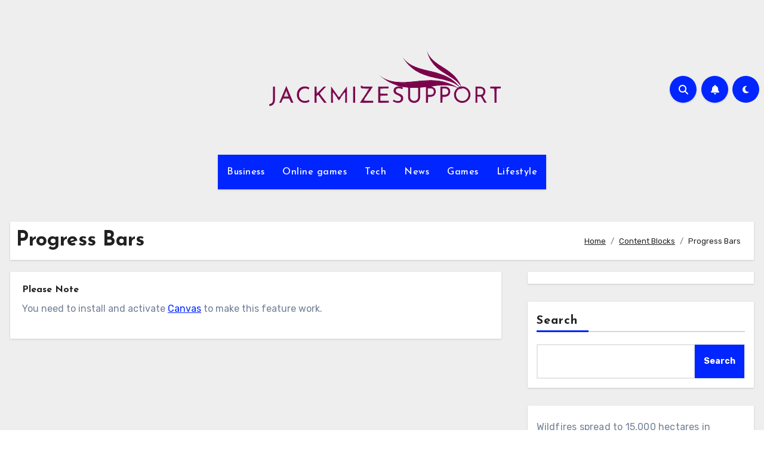

--- FILE ---
content_type: text/html; charset=UTF-8
request_url: https://jackmizesupport.com/content-blocks/progress-bars/
body_size: 20852
content:
<!DOCTYPE html>
<html lang="en-US">
<head>
<meta charset="UTF-8">
<meta name="viewport" content="width=device-width, initial-scale=1">
<link rel="profile" href="https://gmpg.org/xfn/11">
<script type="text/javascript">
/* <![CDATA[ */
(()=>{var e={};e.g=function(){if("object"==typeof globalThis)return globalThis;try{return this||new Function("return this")()}catch(e){if("object"==typeof window)return window}}(),function({ampUrl:n,isCustomizePreview:t,isAmpDevMode:r,noampQueryVarName:o,noampQueryVarValue:s,disabledStorageKey:i,mobileUserAgents:a,regexRegex:c}){if("undefined"==typeof sessionStorage)return;const d=new RegExp(c);if(!a.some((e=>{const n=e.match(d);return!(!n||!new RegExp(n[1],n[2]).test(navigator.userAgent))||navigator.userAgent.includes(e)})))return;e.g.addEventListener("DOMContentLoaded",(()=>{const e=document.getElementById("amp-mobile-version-switcher");if(!e)return;e.hidden=!1;const n=e.querySelector("a[href]");n&&n.addEventListener("click",(()=>{sessionStorage.removeItem(i)}))}));const g=r&&["paired-browsing-non-amp","paired-browsing-amp"].includes(window.name);if(sessionStorage.getItem(i)||t||g)return;const u=new URL(location.href),m=new URL(n);m.hash=u.hash,u.searchParams.has(o)&&s===u.searchParams.get(o)?sessionStorage.setItem(i,"1"):m.href!==u.href&&(window.stop(),location.replace(m.href))}({"ampUrl":"https:\/\/jackmizesupport.com\/content-blocks\/progress-bars\/?amp=1","noampQueryVarName":"noamp","noampQueryVarValue":"mobile","disabledStorageKey":"amp_mobile_redirect_disabled","mobileUserAgents":["Mobile","Android","Silk\/","Kindle","BlackBerry","Opera Mini","Opera Mobi"],"regexRegex":"^\\\/((?:.|\\n)+)\\\/([i]*)$","isCustomizePreview":false,"isAmpDevMode":false})})();
/* ]]> */
</script>
<meta name='robots' content='index, follow, max-image-preview:large, max-snippet:-1, max-video-preview:-1' />
	<style>img:is([sizes="auto" i], [sizes^="auto," i]) { contain-intrinsic-size: 3000px 1500px }</style>
	
	<!-- This site is optimized with the Yoast SEO plugin v26.7 - https://yoast.com/wordpress/plugins/seo/ -->
	<title>Progress Bars - jackmizesupport</title>
	<link rel="canonical" href="https://jackmizesupport.com/content-blocks/progress-bars/" />
	<meta property="og:locale" content="en_US" />
	<meta property="og:type" content="article" />
	<meta property="og:title" content="Progress Bars - jackmizesupport" />
	<meta property="og:url" content="https://jackmizesupport.com/content-blocks/progress-bars/" />
	<meta property="og:site_name" content="jackmizesupport" />
	<meta property="article:modified_time" content="2022-09-01T17:13:47+00:00" />
	<meta name="twitter:card" content="summary_large_image" />
	<script type="application/ld+json" class="yoast-schema-graph">{"@context":"https://schema.org","@graph":[{"@type":"WebPage","@id":"https://jackmizesupport.com/content-blocks/progress-bars/","url":"https://jackmizesupport.com/content-blocks/progress-bars/","name":"Progress Bars - jackmizesupport","isPartOf":{"@id":"https://jackmizesupport.com/#website"},"datePublished":"2019-07-31T09:24:50+00:00","dateModified":"2022-09-01T17:13:47+00:00","breadcrumb":{"@id":"https://jackmizesupport.com/content-blocks/progress-bars/#breadcrumb"},"inLanguage":"en-US","potentialAction":[{"@type":"ReadAction","target":["https://jackmizesupport.com/content-blocks/progress-bars/"]}]},{"@type":"BreadcrumbList","@id":"https://jackmizesupport.com/content-blocks/progress-bars/#breadcrumb","itemListElement":[{"@type":"ListItem","position":1,"name":"Home","item":"https://jackmizesupport.com/"},{"@type":"ListItem","position":2,"name":"Content Blocks","item":"https://jackmizesupport.com/content-blocks/"},{"@type":"ListItem","position":3,"name":"Progress Bars"}]},{"@type":"WebSite","@id":"https://jackmizesupport.com/#website","url":"https://jackmizesupport.com/","name":"jackmizesupport","description":"","publisher":{"@id":"https://jackmizesupport.com/#organization"},"potentialAction":[{"@type":"SearchAction","target":{"@type":"EntryPoint","urlTemplate":"https://jackmizesupport.com/?s={search_term_string}"},"query-input":{"@type":"PropertyValueSpecification","valueRequired":true,"valueName":"search_term_string"}}],"inLanguage":"en-US"},{"@type":"Organization","@id":"https://jackmizesupport.com/#organization","name":"jackmizesupport","url":"https://jackmizesupport.com/","logo":{"@type":"ImageObject","inLanguage":"en-US","@id":"https://jackmizesupport.com/#/schema/logo/image/","url":"https://jackmizesupport.com/wp-content/uploads/2025/08/cropped-rerwb.png","contentUrl":"https://jackmizesupport.com/wp-content/uploads/2025/08/cropped-rerwb.png","width":400,"height":159,"caption":"jackmizesupport"},"image":{"@id":"https://jackmizesupport.com/#/schema/logo/image/"}}]}</script>
	<!-- / Yoast SEO plugin. -->


<link rel='dns-prefetch' href='//www.googletagmanager.com' />
<link rel='dns-prefetch' href='//fonts.googleapis.com' />
<link rel="alternate" type="application/rss+xml" title="jackmizesupport &raquo; Feed" href="https://jackmizesupport.com/feed/" />
<link rel="alternate" type="application/rss+xml" title="jackmizesupport &raquo; Comments Feed" href="https://jackmizesupport.com/comments/feed/" />
<script type="text/javascript">
/* <![CDATA[ */
window._wpemojiSettings = {"baseUrl":"https:\/\/s.w.org\/images\/core\/emoji\/16.0.1\/72x72\/","ext":".png","svgUrl":"https:\/\/s.w.org\/images\/core\/emoji\/16.0.1\/svg\/","svgExt":".svg","source":{"concatemoji":"https:\/\/jackmizesupport.com\/wp-includes\/js\/wp-emoji-release.min.js?ver=6.8.3"}};
/*! This file is auto-generated */
!function(s,n){var o,i,e;function c(e){try{var t={supportTests:e,timestamp:(new Date).valueOf()};sessionStorage.setItem(o,JSON.stringify(t))}catch(e){}}function p(e,t,n){e.clearRect(0,0,e.canvas.width,e.canvas.height),e.fillText(t,0,0);var t=new Uint32Array(e.getImageData(0,0,e.canvas.width,e.canvas.height).data),a=(e.clearRect(0,0,e.canvas.width,e.canvas.height),e.fillText(n,0,0),new Uint32Array(e.getImageData(0,0,e.canvas.width,e.canvas.height).data));return t.every(function(e,t){return e===a[t]})}function u(e,t){e.clearRect(0,0,e.canvas.width,e.canvas.height),e.fillText(t,0,0);for(var n=e.getImageData(16,16,1,1),a=0;a<n.data.length;a++)if(0!==n.data[a])return!1;return!0}function f(e,t,n,a){switch(t){case"flag":return n(e,"\ud83c\udff3\ufe0f\u200d\u26a7\ufe0f","\ud83c\udff3\ufe0f\u200b\u26a7\ufe0f")?!1:!n(e,"\ud83c\udde8\ud83c\uddf6","\ud83c\udde8\u200b\ud83c\uddf6")&&!n(e,"\ud83c\udff4\udb40\udc67\udb40\udc62\udb40\udc65\udb40\udc6e\udb40\udc67\udb40\udc7f","\ud83c\udff4\u200b\udb40\udc67\u200b\udb40\udc62\u200b\udb40\udc65\u200b\udb40\udc6e\u200b\udb40\udc67\u200b\udb40\udc7f");case"emoji":return!a(e,"\ud83e\udedf")}return!1}function g(e,t,n,a){var r="undefined"!=typeof WorkerGlobalScope&&self instanceof WorkerGlobalScope?new OffscreenCanvas(300,150):s.createElement("canvas"),o=r.getContext("2d",{willReadFrequently:!0}),i=(o.textBaseline="top",o.font="600 32px Arial",{});return e.forEach(function(e){i[e]=t(o,e,n,a)}),i}function t(e){var t=s.createElement("script");t.src=e,t.defer=!0,s.head.appendChild(t)}"undefined"!=typeof Promise&&(o="wpEmojiSettingsSupports",i=["flag","emoji"],n.supports={everything:!0,everythingExceptFlag:!0},e=new Promise(function(e){s.addEventListener("DOMContentLoaded",e,{once:!0})}),new Promise(function(t){var n=function(){try{var e=JSON.parse(sessionStorage.getItem(o));if("object"==typeof e&&"number"==typeof e.timestamp&&(new Date).valueOf()<e.timestamp+604800&&"object"==typeof e.supportTests)return e.supportTests}catch(e){}return null}();if(!n){if("undefined"!=typeof Worker&&"undefined"!=typeof OffscreenCanvas&&"undefined"!=typeof URL&&URL.createObjectURL&&"undefined"!=typeof Blob)try{var e="postMessage("+g.toString()+"("+[JSON.stringify(i),f.toString(),p.toString(),u.toString()].join(",")+"));",a=new Blob([e],{type:"text/javascript"}),r=new Worker(URL.createObjectURL(a),{name:"wpTestEmojiSupports"});return void(r.onmessage=function(e){c(n=e.data),r.terminate(),t(n)})}catch(e){}c(n=g(i,f,p,u))}t(n)}).then(function(e){for(var t in e)n.supports[t]=e[t],n.supports.everything=n.supports.everything&&n.supports[t],"flag"!==t&&(n.supports.everythingExceptFlag=n.supports.everythingExceptFlag&&n.supports[t]);n.supports.everythingExceptFlag=n.supports.everythingExceptFlag&&!n.supports.flag,n.DOMReady=!1,n.readyCallback=function(){n.DOMReady=!0}}).then(function(){return e}).then(function(){var e;n.supports.everything||(n.readyCallback(),(e=n.source||{}).concatemoji?t(e.concatemoji):e.wpemoji&&e.twemoji&&(t(e.twemoji),t(e.wpemoji)))}))}((window,document),window._wpemojiSettings);
/* ]]> */
</script>

<style id='wp-emoji-styles-inline-css' type='text/css'>

	img.wp-smiley, img.emoji {
		display: inline !important;
		border: none !important;
		box-shadow: none !important;
		height: 1em !important;
		width: 1em !important;
		margin: 0 0.07em !important;
		vertical-align: -0.1em !important;
		background: none !important;
		padding: 0 !important;
	}
</style>
<link rel='stylesheet' id='wp-block-library-css' href='https://jackmizesupport.com/wp-includes/css/dist/block-library/style.min.css?ver=6.8.3' type='text/css' media='all' />
<style id='wp-block-library-theme-inline-css' type='text/css'>
.wp-block-audio :where(figcaption){color:#555;font-size:13px;text-align:center}.is-dark-theme .wp-block-audio :where(figcaption){color:#ffffffa6}.wp-block-audio{margin:0 0 1em}.wp-block-code{border:1px solid #ccc;border-radius:4px;font-family:Menlo,Consolas,monaco,monospace;padding:.8em 1em}.wp-block-embed :where(figcaption){color:#555;font-size:13px;text-align:center}.is-dark-theme .wp-block-embed :where(figcaption){color:#ffffffa6}.wp-block-embed{margin:0 0 1em}.blocks-gallery-caption{color:#555;font-size:13px;text-align:center}.is-dark-theme .blocks-gallery-caption{color:#ffffffa6}:root :where(.wp-block-image figcaption){color:#555;font-size:13px;text-align:center}.is-dark-theme :root :where(.wp-block-image figcaption){color:#ffffffa6}.wp-block-image{margin:0 0 1em}.wp-block-pullquote{border-bottom:4px solid;border-top:4px solid;color:currentColor;margin-bottom:1.75em}.wp-block-pullquote cite,.wp-block-pullquote footer,.wp-block-pullquote__citation{color:currentColor;font-size:.8125em;font-style:normal;text-transform:uppercase}.wp-block-quote{border-left:.25em solid;margin:0 0 1.75em;padding-left:1em}.wp-block-quote cite,.wp-block-quote footer{color:currentColor;font-size:.8125em;font-style:normal;position:relative}.wp-block-quote:where(.has-text-align-right){border-left:none;border-right:.25em solid;padding-left:0;padding-right:1em}.wp-block-quote:where(.has-text-align-center){border:none;padding-left:0}.wp-block-quote.is-large,.wp-block-quote.is-style-large,.wp-block-quote:where(.is-style-plain){border:none}.wp-block-search .wp-block-search__label{font-weight:700}.wp-block-search__button{border:1px solid #ccc;padding:.375em .625em}:where(.wp-block-group.has-background){padding:1.25em 2.375em}.wp-block-separator.has-css-opacity{opacity:.4}.wp-block-separator{border:none;border-bottom:2px solid;margin-left:auto;margin-right:auto}.wp-block-separator.has-alpha-channel-opacity{opacity:1}.wp-block-separator:not(.is-style-wide):not(.is-style-dots){width:100px}.wp-block-separator.has-background:not(.is-style-dots){border-bottom:none;height:1px}.wp-block-separator.has-background:not(.is-style-wide):not(.is-style-dots){height:2px}.wp-block-table{margin:0 0 1em}.wp-block-table td,.wp-block-table th{word-break:normal}.wp-block-table :where(figcaption){color:#555;font-size:13px;text-align:center}.is-dark-theme .wp-block-table :where(figcaption){color:#ffffffa6}.wp-block-video :where(figcaption){color:#555;font-size:13px;text-align:center}.is-dark-theme .wp-block-video :where(figcaption){color:#ffffffa6}.wp-block-video{margin:0 0 1em}:root :where(.wp-block-template-part.has-background){margin-bottom:0;margin-top:0;padding:1.25em 2.375em}
</style>
<style id='classic-theme-styles-inline-css' type='text/css'>
/*! This file is auto-generated */
.wp-block-button__link{color:#fff;background-color:#32373c;border-radius:9999px;box-shadow:none;text-decoration:none;padding:calc(.667em + 2px) calc(1.333em + 2px);font-size:1.125em}.wp-block-file__button{background:#32373c;color:#fff;text-decoration:none}
</style>
<style id='global-styles-inline-css' type='text/css'>
:root{--wp--preset--aspect-ratio--square: 1;--wp--preset--aspect-ratio--4-3: 4/3;--wp--preset--aspect-ratio--3-4: 3/4;--wp--preset--aspect-ratio--3-2: 3/2;--wp--preset--aspect-ratio--2-3: 2/3;--wp--preset--aspect-ratio--16-9: 16/9;--wp--preset--aspect-ratio--9-16: 9/16;--wp--preset--color--black: #000000;--wp--preset--color--cyan-bluish-gray: #abb8c3;--wp--preset--color--white: #ffffff;--wp--preset--color--pale-pink: #f78da7;--wp--preset--color--vivid-red: #cf2e2e;--wp--preset--color--luminous-vivid-orange: #ff6900;--wp--preset--color--luminous-vivid-amber: #fcb900;--wp--preset--color--light-green-cyan: #7bdcb5;--wp--preset--color--vivid-green-cyan: #00d084;--wp--preset--color--pale-cyan-blue: #8ed1fc;--wp--preset--color--vivid-cyan-blue: #0693e3;--wp--preset--color--vivid-purple: #9b51e0;--wp--preset--gradient--vivid-cyan-blue-to-vivid-purple: linear-gradient(135deg,rgba(6,147,227,1) 0%,rgb(155,81,224) 100%);--wp--preset--gradient--light-green-cyan-to-vivid-green-cyan: linear-gradient(135deg,rgb(122,220,180) 0%,rgb(0,208,130) 100%);--wp--preset--gradient--luminous-vivid-amber-to-luminous-vivid-orange: linear-gradient(135deg,rgba(252,185,0,1) 0%,rgba(255,105,0,1) 100%);--wp--preset--gradient--luminous-vivid-orange-to-vivid-red: linear-gradient(135deg,rgba(255,105,0,1) 0%,rgb(207,46,46) 100%);--wp--preset--gradient--very-light-gray-to-cyan-bluish-gray: linear-gradient(135deg,rgb(238,238,238) 0%,rgb(169,184,195) 100%);--wp--preset--gradient--cool-to-warm-spectrum: linear-gradient(135deg,rgb(74,234,220) 0%,rgb(151,120,209) 20%,rgb(207,42,186) 40%,rgb(238,44,130) 60%,rgb(251,105,98) 80%,rgb(254,248,76) 100%);--wp--preset--gradient--blush-light-purple: linear-gradient(135deg,rgb(255,206,236) 0%,rgb(152,150,240) 100%);--wp--preset--gradient--blush-bordeaux: linear-gradient(135deg,rgb(254,205,165) 0%,rgb(254,45,45) 50%,rgb(107,0,62) 100%);--wp--preset--gradient--luminous-dusk: linear-gradient(135deg,rgb(255,203,112) 0%,rgb(199,81,192) 50%,rgb(65,88,208) 100%);--wp--preset--gradient--pale-ocean: linear-gradient(135deg,rgb(255,245,203) 0%,rgb(182,227,212) 50%,rgb(51,167,181) 100%);--wp--preset--gradient--electric-grass: linear-gradient(135deg,rgb(202,248,128) 0%,rgb(113,206,126) 100%);--wp--preset--gradient--midnight: linear-gradient(135deg,rgb(2,3,129) 0%,rgb(40,116,252) 100%);--wp--preset--font-size--small: 13px;--wp--preset--font-size--medium: 20px;--wp--preset--font-size--large: 36px;--wp--preset--font-size--x-large: 42px;--wp--preset--spacing--20: 0.44rem;--wp--preset--spacing--30: 0.67rem;--wp--preset--spacing--40: 1rem;--wp--preset--spacing--50: 1.5rem;--wp--preset--spacing--60: 2.25rem;--wp--preset--spacing--70: 3.38rem;--wp--preset--spacing--80: 5.06rem;--wp--preset--shadow--natural: 6px 6px 9px rgba(0, 0, 0, 0.2);--wp--preset--shadow--deep: 12px 12px 50px rgba(0, 0, 0, 0.4);--wp--preset--shadow--sharp: 6px 6px 0px rgba(0, 0, 0, 0.2);--wp--preset--shadow--outlined: 6px 6px 0px -3px rgba(255, 255, 255, 1), 6px 6px rgba(0, 0, 0, 1);--wp--preset--shadow--crisp: 6px 6px 0px rgba(0, 0, 0, 1);}:root :where(.is-layout-flow) > :first-child{margin-block-start: 0;}:root :where(.is-layout-flow) > :last-child{margin-block-end: 0;}:root :where(.is-layout-flow) > *{margin-block-start: 24px;margin-block-end: 0;}:root :where(.is-layout-constrained) > :first-child{margin-block-start: 0;}:root :where(.is-layout-constrained) > :last-child{margin-block-end: 0;}:root :where(.is-layout-constrained) > *{margin-block-start: 24px;margin-block-end: 0;}:root :where(.is-layout-flex){gap: 24px;}:root :where(.is-layout-grid){gap: 24px;}body .is-layout-flex{display: flex;}.is-layout-flex{flex-wrap: wrap;align-items: center;}.is-layout-flex > :is(*, div){margin: 0;}body .is-layout-grid{display: grid;}.is-layout-grid > :is(*, div){margin: 0;}.has-black-color{color: var(--wp--preset--color--black) !important;}.has-cyan-bluish-gray-color{color: var(--wp--preset--color--cyan-bluish-gray) !important;}.has-white-color{color: var(--wp--preset--color--white) !important;}.has-pale-pink-color{color: var(--wp--preset--color--pale-pink) !important;}.has-vivid-red-color{color: var(--wp--preset--color--vivid-red) !important;}.has-luminous-vivid-orange-color{color: var(--wp--preset--color--luminous-vivid-orange) !important;}.has-luminous-vivid-amber-color{color: var(--wp--preset--color--luminous-vivid-amber) !important;}.has-light-green-cyan-color{color: var(--wp--preset--color--light-green-cyan) !important;}.has-vivid-green-cyan-color{color: var(--wp--preset--color--vivid-green-cyan) !important;}.has-pale-cyan-blue-color{color: var(--wp--preset--color--pale-cyan-blue) !important;}.has-vivid-cyan-blue-color{color: var(--wp--preset--color--vivid-cyan-blue) !important;}.has-vivid-purple-color{color: var(--wp--preset--color--vivid-purple) !important;}.has-black-background-color{background-color: var(--wp--preset--color--black) !important;}.has-cyan-bluish-gray-background-color{background-color: var(--wp--preset--color--cyan-bluish-gray) !important;}.has-white-background-color{background-color: var(--wp--preset--color--white) !important;}.has-pale-pink-background-color{background-color: var(--wp--preset--color--pale-pink) !important;}.has-vivid-red-background-color{background-color: var(--wp--preset--color--vivid-red) !important;}.has-luminous-vivid-orange-background-color{background-color: var(--wp--preset--color--luminous-vivid-orange) !important;}.has-luminous-vivid-amber-background-color{background-color: var(--wp--preset--color--luminous-vivid-amber) !important;}.has-light-green-cyan-background-color{background-color: var(--wp--preset--color--light-green-cyan) !important;}.has-vivid-green-cyan-background-color{background-color: var(--wp--preset--color--vivid-green-cyan) !important;}.has-pale-cyan-blue-background-color{background-color: var(--wp--preset--color--pale-cyan-blue) !important;}.has-vivid-cyan-blue-background-color{background-color: var(--wp--preset--color--vivid-cyan-blue) !important;}.has-vivid-purple-background-color{background-color: var(--wp--preset--color--vivid-purple) !important;}.has-black-border-color{border-color: var(--wp--preset--color--black) !important;}.has-cyan-bluish-gray-border-color{border-color: var(--wp--preset--color--cyan-bluish-gray) !important;}.has-white-border-color{border-color: var(--wp--preset--color--white) !important;}.has-pale-pink-border-color{border-color: var(--wp--preset--color--pale-pink) !important;}.has-vivid-red-border-color{border-color: var(--wp--preset--color--vivid-red) !important;}.has-luminous-vivid-orange-border-color{border-color: var(--wp--preset--color--luminous-vivid-orange) !important;}.has-luminous-vivid-amber-border-color{border-color: var(--wp--preset--color--luminous-vivid-amber) !important;}.has-light-green-cyan-border-color{border-color: var(--wp--preset--color--light-green-cyan) !important;}.has-vivid-green-cyan-border-color{border-color: var(--wp--preset--color--vivid-green-cyan) !important;}.has-pale-cyan-blue-border-color{border-color: var(--wp--preset--color--pale-cyan-blue) !important;}.has-vivid-cyan-blue-border-color{border-color: var(--wp--preset--color--vivid-cyan-blue) !important;}.has-vivid-purple-border-color{border-color: var(--wp--preset--color--vivid-purple) !important;}.has-vivid-cyan-blue-to-vivid-purple-gradient-background{background: var(--wp--preset--gradient--vivid-cyan-blue-to-vivid-purple) !important;}.has-light-green-cyan-to-vivid-green-cyan-gradient-background{background: var(--wp--preset--gradient--light-green-cyan-to-vivid-green-cyan) !important;}.has-luminous-vivid-amber-to-luminous-vivid-orange-gradient-background{background: var(--wp--preset--gradient--luminous-vivid-amber-to-luminous-vivid-orange) !important;}.has-luminous-vivid-orange-to-vivid-red-gradient-background{background: var(--wp--preset--gradient--luminous-vivid-orange-to-vivid-red) !important;}.has-very-light-gray-to-cyan-bluish-gray-gradient-background{background: var(--wp--preset--gradient--very-light-gray-to-cyan-bluish-gray) !important;}.has-cool-to-warm-spectrum-gradient-background{background: var(--wp--preset--gradient--cool-to-warm-spectrum) !important;}.has-blush-light-purple-gradient-background{background: var(--wp--preset--gradient--blush-light-purple) !important;}.has-blush-bordeaux-gradient-background{background: var(--wp--preset--gradient--blush-bordeaux) !important;}.has-luminous-dusk-gradient-background{background: var(--wp--preset--gradient--luminous-dusk) !important;}.has-pale-ocean-gradient-background{background: var(--wp--preset--gradient--pale-ocean) !important;}.has-electric-grass-gradient-background{background: var(--wp--preset--gradient--electric-grass) !important;}.has-midnight-gradient-background{background: var(--wp--preset--gradient--midnight) !important;}.has-small-font-size{font-size: var(--wp--preset--font-size--small) !important;}.has-medium-font-size{font-size: var(--wp--preset--font-size--medium) !important;}.has-large-font-size{font-size: var(--wp--preset--font-size--large) !important;}.has-x-large-font-size{font-size: var(--wp--preset--font-size--x-large) !important;}
:root :where(.wp-block-pullquote){font-size: 1.5em;line-height: 1.6;}
</style>
<link rel='stylesheet' id='contact-form-7-css' href='https://jackmizesupport.com/wp-content/plugins/contact-form-7/includes/css/styles.css?ver=6.1.4' type='text/css' media='all' />
<link crossorigin="anonymous" rel='stylesheet' id='blogus-fonts-css' href='//fonts.googleapis.com/css?family=Josefin+Sans%3A300%2C400%2C500%2C700%7COpen+Sans%3A300%2C400%2C600%2C700%7CKalam%3A300%2C400%2C700%7CRokkitt%3A300%2C400%2C700%7CJost%3A300%2C400%2C500%2C700%7CPoppins%3A300%2C400%2C500%2C600%2C700%7CLato%3A300%2C400%2C700%7CNoto+Serif%3A300%2C400%2C700%7CRaleway%3A300%2C400%2C500%2C700%7CRoboto%3A300%2C400%2C500%2C700%7CRubik%3A300%2C400%2C500%2C700&#038;display=swap&#038;subset=latin,latin-ext' type='text/css' media='all' />
<link crossorigin="anonymous" rel='stylesheet' id='blogus-google-fonts-css' href='//fonts.googleapis.com/css?family=ABeeZee%7CAbel%7CAbril+Fatface%7CAclonica%7CAcme%7CActor%7CAdamina%7CAdvent+Pro%7CAguafina+Script%7CAkronim%7CAladin%7CAldrich%7CAlef%7CAlegreya%7CAlegreya+SC%7CAlegreya+Sans%7CAlegreya+Sans+SC%7CAlex+Brush%7CAlfa+Slab+One%7CAlice%7CAlike%7CAlike+Angular%7CAllan%7CAllerta%7CAllerta+Stencil%7CAllura%7CAlmendra%7CAlmendra+Display%7CAlmendra+SC%7CAmarante%7CAmaranth%7CAmatic+SC%7CAmatica+SC%7CAmethysta%7CAmiko%7CAmiri%7CAmita%7CAnaheim%7CAndada%7CAndika%7CAngkor%7CAnnie+Use+Your+Telescope%7CAnonymous+Pro%7CAntic%7CAntic+Didone%7CAntic+Slab%7CAnton%7CArapey%7CArbutus%7CArbutus+Slab%7CArchitects+Daughter%7CArchivo+Black%7CArchivo+Narrow%7CAref+Ruqaa%7CArima+Madurai%7CArimo%7CArizonia%7CArmata%7CArtifika%7CArvo%7CArya%7CAsap%7CAsar%7CAsset%7CAssistant%7CAstloch%7CAsul%7CAthiti%7CAtma%7CAtomic+Age%7CAubrey%7CAudiowide%7CAutour+One%7CAverage%7CAverage+Sans%7CAveria+Gruesa+Libre%7CAveria+Libre%7CAveria+Sans+Libre%7CAveria+Serif+Libre%7CBad+Script%7CBaloo%7CBaloo+Bhai%7CBaloo+Da%7CBaloo+Thambi%7CBalthazar%7CBangers%7CBasic%7CBattambang%7CBaumans%7CBayon%7CBelgrano%7CBelleza%7CBenchNine%7CBentham%7CBerkshire+Swash%7CBevan%7CBigelow+Rules%7CBigshot+One%7CBilbo%7CBilbo+Swash+Caps%7CBioRhyme%7CBioRhyme+Expanded%7CBiryani%7CBitter%7CBlack+Ops+One%7CBokor%7CBonbon%7CBoogaloo%7CBowlby+One%7CBowlby+One+SC%7CBrawler%7CBree+Serif%7CBubblegum+Sans%7CBubbler+One%7CBuda%7CBuenard%7CBungee%7CBungee+Hairline%7CBungee+Inline%7CBungee+Outline%7CBungee+Shade%7CButcherman%7CButterfly+Kids%7CCabin%7CCabin+Condensed%7CCabin+Sketch%7CCaesar+Dressing%7CCagliostro%7CCairo%7CCalligraffitti%7CCambay%7CCambo%7CCandal%7CCantarell%7CCantata+One%7CCantora+One%7CCapriola%7CCardo%7CCarme%7CCarrois+Gothic%7CCarrois+Gothic+SC%7CCarter+One%7CCatamaran%7CCaudex%7CCaveat%7CCaveat+Brush%7CCedarville+Cursive%7CCeviche+One%7CChanga%7CChanga+One%7CChango%7CChathura%7CChau+Philomene+One%7CChela+One%7CChelsea+Market%7CChenla%7CCherry+Cream+Soda%7CCherry+Swash%7CChewy%7CChicle%7CChivo%7CChonburi%7CCinzel%7CCinzel+Decorative%7CClicker+Script%7CCoda%7CCoda+Caption%7CCodystar%7CCoiny%7CCombo%7CComfortaa%7CComing+Soon%7CConcert+One%7CCondiment%7CContent%7CContrail+One%7CConvergence%7CCookie%7CCopse%7CCorben%7CCormorant%7CCormorant+Garamond%7CCormorant+Infant%7CCormorant+SC%7CCormorant+Unicase%7CCormorant+Upright%7CCourgette%7CCousine%7CCoustard%7CCovered+By+Your+Grace%7CCrafty+Girls%7CCreepster%7CCrete+Round%7CCrimson+Text%7CCroissant+One%7CCrushed%7CCuprum%7CCutive%7CCutive+Mono%7CDamion%7CDancing+Script%7CDangrek%7CDavid+Libre%7CDawning+of+a+New+Day%7CDays+One%7CDekko%7CDelius%7CDelius+Swash+Caps%7CDelius+Unicase%7CDella+Respira%7CDenk+One%7CDevonshire%7CDhurjati%7CDidact+Gothic%7CDiplomata%7CDiplomata+SC%7CDomine%7CDonegal+One%7CDoppio+One%7CDorsa%7CDosis%7CDr+Sugiyama%7CDroid+Sans%7CDroid+Sans+Mono%7CDroid+Serif%7CDuru+Sans%7CDynalight%7CEB+Garamond%7CEagle+Lake%7CEater%7CEconomica%7CEczar%7CEk+Mukta%7CEl+Messiri%7CElectrolize%7CElsie%7CElsie+Swash+Caps%7CEmblema+One%7CEmilys+Candy%7CEngagement%7CEnglebert%7CEnriqueta%7CErica+One%7CEsteban%7CEuphoria+Script%7CEwert%7CExo%7CExo+2%7CExpletus+Sans%7CFanwood+Text%7CFarsan%7CFascinate%7CFascinate+Inline%7CFaster+One%7CFasthand%7CFauna+One%7CFederant%7CFedero%7CFelipa%7CFenix%7CFinger+Paint%7CFira+Mono%7CFira+Sans%7CFjalla+One%7CFjord+One%7CFlamenco%7CFlavors%7CFondamento%7CFontdiner+Swanky%7CForum%7CFrancois+One%7CFrank+Ruhl+Libre%7CFreckle+Face%7CFredericka+the+Great%7CFredoka+One%7CFreehand%7CFresca%7CFrijole%7CFruktur%7CFugaz+One%7CGFS+Didot%7CGFS+Neohellenic%7CGabriela%7CGafata%7CGalada%7CGaldeano%7CGalindo%7CGentium+Basic%7CGentium+Book+Basic%7CGeo%7CGeostar%7CGeostar+Fill%7CGermania+One%7CGidugu%7CGilda+Display%7CGive+You+Glory%7CGlass+Antiqua%7CGlegoo%7CGloria+Hallelujah%7CGoblin+One%7CGochi+Hand%7CGorditas%7CGoudy+Bookletter+1911%7CGraduate%7CGrand+Hotel%7CGravitas+One%7CGreat+Vibes%7CGriffy%7CGruppo%7CGudea%7CGurajada%7CHabibi%7CHalant%7CHammersmith+One%7CHanalei%7CHanalei+Fill%7CHandlee%7CHanuman%7CHappy+Monkey%7CHarmattan%7CHeadland+One%7CHeebo%7CHenny+Penny%7CHerr+Von+Muellerhoff%7CHind%7CHind+Guntur%7CHind+Madurai%7CHind+Siliguri%7CHind+Vadodara%7CHoltwood+One+SC%7CHomemade+Apple%7CHomenaje%7CIM+Fell+DW+Pica%7CIM+Fell+DW+Pica+SC%7CIM+Fell+Double+Pica%7CIM+Fell+Double+Pica+SC%7CIM+Fell+English%7CIM+Fell+English+SC%7CIM+Fell+French+Canon%7CIM+Fell+French+Canon+SC%7CIM+Fell+Great+Primer%7CIM+Fell+Great+Primer+SC%7CIceberg%7CIceland%7CImprima%7CInconsolata%7CInder%7CIndie+Flower%7CInika%7CInknut+Antiqua%7CIrish+Grover%7CIstok+Web%7CItaliana%7CItalianno%7CItim%7CJacques+Francois%7CJacques+Francois+Shadow%7CJaldi%7CJim+Nightshade%7CJockey+One%7CJolly+Lodger%7CJomhuria%7CJosefin+Sans%7CJosefin+Slab%7CJoti+One%7CJudson%7CJulee%7CJulius+Sans+One%7CJunge%7CJura%7CJust+Another+Hand%7CJust+Me+Again+Down+Here%7CKadwa%7CKalam%7CKameron%7CKanit%7CKantumruy%7CKarla%7CKarma%7CKatibeh%7CKaushan+Script%7CKavivanar%7CKavoon%7CKdam+Thmor%7CKeania+One%7CKelly+Slab%7CKenia%7CKhand%7CKhmer%7CKhula%7CKite+One%7CKnewave%7CKotta+One%7CKoulen%7CKranky%7CKreon%7CKristi%7CKrona+One%7CKumar+One%7CKumar+One+Outline%7CKurale%7CLa+Belle+Aurore%7CLaila%7CLakki+Reddy%7CLalezar%7CLancelot%7CLateef%7CLato%7CLeague+Script%7CLeckerli+One%7CLedger%7CLekton%7CLemon%7CLemonada%7CLibre+Baskerville%7CLibre+Franklin%7CLife+Savers%7CLilita+One%7CLily+Script+One%7CLimelight%7CLinden+Hill%7CLobster%7CLobster+Two%7CLondrina+Outline%7CLondrina+Shadow%7CLondrina+Sketch%7CLondrina+Solid%7CLora%7CLove+Ya+Like+A+Sister%7CLoved+by+the+King%7CLovers+Quarrel%7CLuckiest+Guy%7CLusitana%7CLustria%7CMacondo%7CMacondo+Swash+Caps%7CMada%7CMagra%7CMaiden+Orange%7CMaitree%7CMako%7CMallanna%7CMandali%7CMarcellus%7CMarcellus+SC%7CMarck+Script%7CMargarine%7CMarko+One%7CMarmelad%7CMartel%7CMartel+Sans%7CMarvel%7CMate%7CMate+SC%7CMaven+Pro%7CMcLaren%7CMeddon%7CMedievalSharp%7CMedula+One%7CMeera+Inimai%7CMegrim%7CMeie+Script%7CMerienda%7CMerienda+One%7CMerriweather%7CMerriweather+Sans%7CMetal%7CMetal+Mania%7CMetamorphous%7CMetrophobic%7CMichroma%7CMilonga%7CMiltonian%7CMiltonian+Tattoo%7CMiniver%7CMiriam+Libre%7CMirza%7CMiss+Fajardose%7CMitr%7CModak%7CModern+Antiqua%7CMogra%7CMolengo%7CMolle%7CMonda%7CMonofett%7CMonoton%7CMonsieur+La+Doulaise%7CMontaga%7CMontez%7CMontserrat%7CMontserrat+Alternates%7CMontserrat+Subrayada%7CMoul%7CMoulpali%7CMountains+of+Christmas%7CMouse+Memoirs%7CMr+Bedfort%7CMr+Dafoe%7CMr+De+Haviland%7CMrs+Saint+Delafield%7CMrs+Sheppards%7CMukta+Vaani%7CMuli%7CMystery+Quest%7CNTR%7CNeucha%7CNeuton%7CNew+Rocker%7CNews+Cycle%7CNiconne%7CNixie+One%7CNobile%7CNokora%7CNorican%7CNosifer%7CNothing+You+Could+Do%7CNoticia+Text%7CNoto+Sans%7CNoto+Serif%7CNova+Cut%7CNova+Flat%7CNova+Mono%7CNova+Oval%7CNova+Round%7CNova+Script%7CNova+Slim%7CNova+Square%7CNumans%7CNunito%7COdor+Mean+Chey%7COffside%7COld+Standard+TT%7COldenburg%7COleo+Script%7COleo+Script+Swash+Caps%7COpen+Sans%7COpen+Sans+Condensed%7COranienbaum%7COrbitron%7COregano%7COrienta%7COriginal+Surfer%7COswald%7COver+the+Rainbow%7COverlock%7COverlock+SC%7COvo%7COxygen%7COxygen+Mono%7CPT+Mono%7CPT+Sans%7CPT+Sans+Caption%7CPT+Sans+Narrow%7CPT+Serif%7CPT+Serif+Caption%7CPacifico%7CPalanquin%7CPalanquin+Dark%7CPaprika%7CParisienne%7CPassero+One%7CPassion+One%7CPathway+Gothic+One%7CPatrick+Hand%7CPatrick+Hand+SC%7CPattaya%7CPatua+One%7CPavanam%7CPaytone+One%7CPeddana%7CPeralta%7CPermanent+Marker%7CPetit+Formal+Script%7CPetrona%7CPhilosopher%7CPiedra%7CPinyon+Script%7CPirata+One%7CPlaster%7CPlay%7CPlayball%7CPlayfair+Display%7CPlayfair+Display+SC%7CPodkova%7CPoiret+One%7CPoller+One%7CPoly%7CPompiere%7CPontano+Sans%7CPoppins%7CPort+Lligat+Sans%7CPort+Lligat+Slab%7CPragati+Narrow%7CPrata%7CPreahvihear%7CPress+Start+2P%7CPridi%7CPrincess+Sofia%7CProciono%7CPrompt%7CProsto+One%7CProza+Libre%7CPuritan%7CPurple+Purse%7CQuando%7CQuantico%7CQuattrocento%7CQuattrocento+Sans%7CQuestrial%7CQuicksand%7CQuintessential%7CQwigley%7CRacing+Sans+One%7CRadley%7CRajdhani%7CRakkas%7CRaleway%7CRaleway+Dots%7CRamabhadra%7CRamaraja%7CRambla%7CRammetto+One%7CRanchers%7CRancho%7CRanga%7CRasa%7CRationale%7CRavi+Prakash%7CRedressed%7CReem+Kufi%7CReenie+Beanie%7CRevalia%7CRhodium+Libre%7CRibeye%7CRibeye+Marrow%7CRighteous%7CRisque%7CRoboto%7CRoboto+Condensed%7CRoboto+Mono%7CRoboto+Slab%7CRochester%7CRock+Salt%7CRokkitt%7CRomanesco%7CRopa+Sans%7CRosario%7CRosarivo%7CRouge+Script%7CRozha+One%7CRubik%7CRubik+Mono+One%7CRubik+One%7CRuda%7CRufina%7CRuge+Boogie%7CRuluko%7CRum+Raisin%7CRuslan+Display%7CRusso+One%7CRuthie%7CRye%7CSacramento%7CSahitya%7CSail%7CSalsa%7CSanchez%7CSancreek%7CSansita+One%7CSarala%7CSarina%7CSarpanch%7CSatisfy%7CScada%7CScheherazade%7CSchoolbell%7CScope+One%7CSeaweed+Script%7CSecular+One%7CSevillana%7CSeymour+One%7CShadows+Into+Light%7CShadows+Into+Light+Two%7CShanti%7CShare%7CShare+Tech%7CShare+Tech+Mono%7CShojumaru%7CShort+Stack%7CShrikhand%7CSiemreap%7CSigmar+One%7CSignika%7CSignika+Negative%7CSimonetta%7CSintony%7CSirin+Stencil%7CSix+Caps%7CSkranji%7CSlabo+13px%7CSlabo+27px%7CSlackey%7CSmokum%7CSmythe%7CSniglet%7CSnippet%7CSnowburst+One%7CSofadi+One%7CSofia%7CSonsie+One%7CSorts+Mill+Goudy%7CSource+Code+Pro%7CSource+Sans+Pro%7CSource+Serif+Pro%7CSpace+Mono%7CSpecial+Elite%7CSpicy+Rice%7CSpinnaker%7CSpirax%7CSquada+One%7CSree+Krushnadevaraya%7CSriracha%7CStalemate%7CStalinist+One%7CStardos+Stencil%7CStint+Ultra+Condensed%7CStint+Ultra+Expanded%7CStoke%7CStrait%7CSue+Ellen+Francisco%7CSuez+One%7CSumana%7CSunshiney%7CSupermercado+One%7CSura%7CSuranna%7CSuravaram%7CSuwannaphum%7CSwanky+and+Moo+Moo%7CSyncopate%7CTangerine%7CTaprom%7CTauri%7CTaviraj%7CTeko%7CTelex%7CTenali+Ramakrishna%7CTenor+Sans%7CText+Me+One%7CThe+Girl+Next+Door%7CTienne%7CTillana%7CTimmana%7CTinos%7CTitan+One%7CTitillium+Web%7CTrade+Winds%7CTrirong%7CTrocchi%7CTrochut%7CTrykker%7CTulpen+One%7CUbuntu%7CUbuntu+Condensed%7CUbuntu+Mono%7CUltra%7CUncial+Antiqua%7CUnderdog%7CUnica+One%7CUnifrakturCook%7CUnifrakturMaguntia%7CUnkempt%7CUnlock%7CUnna%7CVT323%7CVampiro+One%7CVarela%7CVarela+Round%7CVast+Shadow%7CVesper+Libre%7CVibur%7CVidaloka%7CViga%7CVoces%7CVolkhov%7CVollkorn%7CVoltaire%7CWaiting+for+the+Sunrise%7CWallpoet%7CWalter+Turncoat%7CWarnes%7CWellfleet%7CWendy+One%7CWire+One%7CWork+Sans%7CYanone+Kaffeesatz%7CYantramanav%7CYatra+One%7CYellowtail%7CYeseva+One%7CYesteryear%7CYrsa%7CZeyada&#038;subset=latin%2Clatin-ext' type='text/css' media='all' />
<link rel='stylesheet' id='bootstrap-css' href='https://jackmizesupport.com/wp-content/themes/blogus/css/bootstrap.css?ver=6.8.3' type='text/css' media='all' />
<link rel='stylesheet' id='blogus-style-css' href='https://jackmizesupport.com/wp-content/themes/blogus/style.css?ver=6.8.3' type='text/css' media='all' />
<link rel='stylesheet' id='blogus-default-css' href='https://jackmizesupport.com/wp-content/themes/blogus/css/colors/default.css?ver=6.8.3' type='text/css' media='all' />
<link rel='stylesheet' id='all-css-css' href='https://jackmizesupport.com/wp-content/themes/blogus/css/all.css?ver=6.8.3' type='text/css' media='all' />
<link rel='stylesheet' id='dark-css' href='https://jackmizesupport.com/wp-content/themes/blogus/css/colors/dark.css?ver=6.8.3' type='text/css' media='all' />
<link rel='stylesheet' id='swiper-bundle-css-css' href='https://jackmizesupport.com/wp-content/themes/blogus/css/swiper-bundle.css?ver=6.8.3' type='text/css' media='all' />
<link rel='stylesheet' id='smartmenus-css' href='https://jackmizesupport.com/wp-content/themes/blogus/css/jquery.smartmenus.bootstrap.css?ver=6.8.3' type='text/css' media='all' />
<link rel='stylesheet' id='animate-css' href='https://jackmizesupport.com/wp-content/themes/blogus/css/animate.css?ver=6.8.3' type='text/css' media='all' />
<script type="text/javascript" src="https://jackmizesupport.com/wp-includes/js/jquery/jquery.min.js?ver=3.7.1" id="jquery-core-js"></script>
<script type="text/javascript" src="https://jackmizesupport.com/wp-includes/js/jquery/jquery-migrate.min.js?ver=3.4.1" id="jquery-migrate-js"></script>
<script type="text/javascript" src="https://jackmizesupport.com/wp-content/themes/blogus/js/navigation.js?ver=6.8.3" id="blogus-navigation-js"></script>
<script type="text/javascript" src="https://jackmizesupport.com/wp-content/themes/blogus/js/bootstrap.js?ver=6.8.3" id="blogus_bootstrap_script-js"></script>
<script type="text/javascript" src="https://jackmizesupport.com/wp-content/themes/blogus/js/swiper-bundle.js?ver=6.8.3" id="swiper-bundle-js"></script>
<script type="text/javascript" src="https://jackmizesupport.com/wp-content/themes/blogus/js/main.js?ver=6.8.3" id="blogus_main-js-js"></script>
<script type="text/javascript" src="https://jackmizesupport.com/wp-content/themes/blogus/js/sticksy.min.js?ver=6.8.3" id="sticksy-js-js"></script>
<script type="text/javascript" src="https://jackmizesupport.com/wp-content/themes/blogus/js/jquery.smartmenus.js?ver=6.8.3" id="smartmenus-js-js"></script>
<script type="text/javascript" src="https://jackmizesupport.com/wp-content/themes/blogus/js/jquery.smartmenus.bootstrap.js?ver=6.8.3" id="bootstrap-smartmenus-js-js"></script>
<script type="text/javascript" src="https://jackmizesupport.com/wp-content/themes/blogus/js/jquery.cookie.min.js?ver=6.8.3" id="jquery-cookie-js"></script>

<!-- Google tag (gtag.js) snippet added by Site Kit -->
<!-- Google Analytics snippet added by Site Kit -->
<script type="text/javascript" src="https://www.googletagmanager.com/gtag/js?id=GT-WPL2Q9H" id="google_gtagjs-js" async></script>
<script type="text/javascript" id="google_gtagjs-js-after">
/* <![CDATA[ */
window.dataLayer = window.dataLayer || [];function gtag(){dataLayer.push(arguments);}
gtag("set","linker",{"domains":["jackmizesupport.com"]});
gtag("js", new Date());
gtag("set", "developer_id.dZTNiMT", true);
gtag("config", "GT-WPL2Q9H");
/* ]]> */
</script>
<link rel="https://api.w.org/" href="https://jackmizesupport.com/wp-json/" /><link rel="alternate" title="JSON" type="application/json" href="https://jackmizesupport.com/wp-json/wp/v2/pages/4398" /><link rel="EditURI" type="application/rsd+xml" title="RSD" href="https://jackmizesupport.com/xmlrpc.php?rsd" />
<meta name="generator" content="WordPress 6.8.3" />
<link rel='shortlink' href='https://jackmizesupport.com/?p=4398' />
<link rel="alternate" title="oEmbed (JSON)" type="application/json+oembed" href="https://jackmizesupport.com/wp-json/oembed/1.0/embed?url=https%3A%2F%2Fjackmizesupport.com%2Fcontent-blocks%2Fprogress-bars%2F" />
<link rel="alternate" title="oEmbed (XML)" type="text/xml+oembed" href="https://jackmizesupport.com/wp-json/oembed/1.0/embed?url=https%3A%2F%2Fjackmizesupport.com%2Fcontent-blocks%2Fprogress-bars%2F&#038;format=xml" />
<meta name="generator" content="Site Kit by Google 1.170.0" /><script src="[data-uri]"></script><meta name="bm-site-verification" content="1c8816af6821a581440f465e84e9adc0f2bee2bc">
<meta name="ahrefs-site-verification" content="3450744ef8f1e03919256c20afe62213ed6d74cb9bd376244c137a826a370910">
<meta name="lh-site-verification" content="346bf4daa8721b649402" />

<link rel="alternate" type="text/html" media="only screen and (max-width: 640px)" href="https://jackmizesupport.com/content-blocks/progress-bars/?amp=1">    <style>
    .bs-blog-post p:nth-of-type(1)::first-letter {
        display: none;
    }
    </style>
    <style type="text/css" id="custom-background-css">
        :root {
            --wrap-color: #eee        }
    </style>
<meta name="generator" content="Elementor 3.34.1; features: additional_custom_breakpoints; settings: css_print_method-external, google_font-enabled, font_display-auto">
			<style>
				.e-con.e-parent:nth-of-type(n+4):not(.e-lazyloaded):not(.e-no-lazyload),
				.e-con.e-parent:nth-of-type(n+4):not(.e-lazyloaded):not(.e-no-lazyload) * {
					background-image: none !important;
				}
				@media screen and (max-height: 1024px) {
					.e-con.e-parent:nth-of-type(n+3):not(.e-lazyloaded):not(.e-no-lazyload),
					.e-con.e-parent:nth-of-type(n+3):not(.e-lazyloaded):not(.e-no-lazyload) * {
						background-image: none !important;
					}
				}
				@media screen and (max-height: 640px) {
					.e-con.e-parent:nth-of-type(n+2):not(.e-lazyloaded):not(.e-no-lazyload),
					.e-con.e-parent:nth-of-type(n+2):not(.e-lazyloaded):not(.e-no-lazyload) * {
						background-image: none !important;
					}
				}
			</style>
			    <style type="text/css">
                    .site-title,
            .site-description {
                position: absolute;
                clip: rect(1px, 1px, 1px, 1px);
            }
            </style>
    <link rel="amphtml" href="https://jackmizesupport.com/content-blocks/progress-bars/?amp=1"><style>#amp-mobile-version-switcher{left:0;position:absolute;width:100%;z-index:100}#amp-mobile-version-switcher>a{background-color:#444;border:0;color:#eaeaea;display:block;font-family:-apple-system,BlinkMacSystemFont,Segoe UI,Roboto,Oxygen-Sans,Ubuntu,Cantarell,Helvetica Neue,sans-serif;font-size:16px;font-weight:600;padding:15px 0;text-align:center;-webkit-text-decoration:none;text-decoration:none}#amp-mobile-version-switcher>a:active,#amp-mobile-version-switcher>a:focus,#amp-mobile-version-switcher>a:hover{-webkit-text-decoration:underline;text-decoration:underline}</style><link rel="icon" href="https://jackmizesupport.com/wp-content/uploads/2022/02/cropped-JACKMIZELOGO-1-1-32x32.png" sizes="32x32" />
<link rel="icon" href="https://jackmizesupport.com/wp-content/uploads/2022/02/cropped-JACKMIZELOGO-1-1-192x192.png" sizes="192x192" />
<link rel="apple-touch-icon" href="https://jackmizesupport.com/wp-content/uploads/2022/02/cropped-JACKMIZELOGO-1-1-180x180.png" />
<meta name="msapplication-TileImage" content="https://jackmizesupport.com/wp-content/uploads/2022/02/cropped-JACKMIZELOGO-1-1-270x270.png" />
</head>
<body class="wp-singular page-template-default page page-id-4398 page-child parent-pageid-4403 wp-custom-logo wp-embed-responsive wp-theme-blogus  ta-hide-date-author-in-list defaultcolor elementor-default elementor-kit-102" >
<div id="page" class="site">
<a class="skip-link screen-reader-text" href="#content">
Skip to content</a>
    
<!--wrapper-->
<div class="wrapper" id="custom-background-css">
        <!--==================== TOP BAR ====================-->
        <!--header-->
    <header class="bs-default">
      <div class="clearfix"></div>
      <!-- Main Menu Area-->
      <div class="bs-header-main d-none d-lg-block" style="background-image: url('');">
        <div class="inner">
          <div class="container">
            <div class="row align-items-center">
              <div class="col-md-3 left-nav">
                              </div>
              <div class="navbar-header col-md-6">
                  <!-- Display the Custom Logo -->
                  <div class="site-logo">
                      <a href="https://jackmizesupport.com/" class="navbar-brand" rel="home"><img width="400" height="159" src="https://jackmizesupport.com/wp-content/uploads/2025/08/cropped-rerwb.png" class="custom-logo" alt="jackmizesupport.com" decoding="async" srcset="https://jackmizesupport.com/wp-content/uploads/2025/08/cropped-rerwb.png 400w, https://jackmizesupport.com/wp-content/uploads/2025/08/cropped-rerwb-300x119.png 300w" sizes="(max-width: 400px) 100vw, 400px" /></a>                  </div>
                  <div class="site-branding-text d-none">
                                          <p class="site-title"> <a href="https://jackmizesupport.com/" rel="home">jackmizesupport</a></p>
                                          <p class="site-description"></p>
                  </div>
              </div>     
              <div class="col-md-3">
                <div class="info-right right-nav d-flex align-items-center justify-content-center justify-content-md-end">
                             <a class="msearch ml-auto"  data-bs-target="#exampleModal"  href="#" data-bs-toggle="modal">
                <i class="fa fa-search"></i>
            </a> 
                  <a class="subscribe-btn" href="#"  target="_blank"   ><i class="fas fa-bell"></i></a>
                  
            <label class="switch" for="switch">
                <input type="checkbox" name="theme" id="switch" class="defaultcolor" data-skin-mode="defaultcolor">
                <span class="slider"></span>
            </label>
                      
                </div>
              </div>
            </div>
          </div>
        </div>
      </div>
      <!-- /Main Menu Area-->
      <div class="bs-menu-full">
        <nav class="navbar navbar-expand-lg navbar-wp">
          <div class="container"> 
            <!-- Mobile Header -->
            <div class="m-header align-items-center">
                <!-- navbar-toggle -->
                <button class="navbar-toggler x collapsed" type="button" data-bs-toggle="collapse"
                  data-bs-target="#navbar-wp" aria-controls="navbar-wp" aria-expanded="false"
                  aria-label="Toggle navigation"> 
                    <span class="icon-bar"></span>
                    <span class="icon-bar"></span>
                    <span class="icon-bar"></span>
                </button>
                <div class="navbar-header">
                  <!-- Display the Custom Logo -->
                  <div class="site-logo">
                      <a href="https://jackmizesupport.com/" class="navbar-brand" rel="home"><img width="400" height="159" src="https://jackmizesupport.com/wp-content/uploads/2025/08/cropped-rerwb.png" class="custom-logo" alt="jackmizesupport.com" decoding="async" srcset="https://jackmizesupport.com/wp-content/uploads/2025/08/cropped-rerwb.png 400w, https://jackmizesupport.com/wp-content/uploads/2025/08/cropped-rerwb-300x119.png 300w" sizes="(max-width: 400px) 100vw, 400px" /></a>                  </div>
                  <div class="site-branding-text d-none">
                    <div class="site-title"><a href="https://jackmizesupport.com/" rel="home">jackmizesupport</a></div>
                    <p class="site-description"></p>
                  </div>
                </div>
                <div class="right-nav"> 
                  <!-- /navbar-toggle -->
                                      <a class="msearch ml-auto" href="#" data-bs-target="#exampleModal" data-bs-toggle="modal"> <i class="fa fa-search"></i> </a>
                                  </div>
            </div>
            <!-- /Mobile Header -->
            <!-- Navigation -->
              <div class="collapse navbar-collapse" id="navbar-wp">
                <ul id="menu-main-navigation" class="nav navbar-nav mx-auto "><li id="menu-item-8558" class="menu-item menu-item-type-taxonomy menu-item-object-category menu-item-8558"><a class="nav-link" title="Business" href="https://jackmizesupport.com/category/business/">Business</a></li>
<li id="menu-item-8559" class="menu-item menu-item-type-taxonomy menu-item-object-category menu-item-8559"><a class="nav-link" title="Online games" href="https://jackmizesupport.com/category/online-games/">Online games</a></li>
<li id="menu-item-8560" class="menu-item menu-item-type-taxonomy menu-item-object-category menu-item-8560"><a class="nav-link" title="Tech" href="https://jackmizesupport.com/category/tech/">Tech</a></li>
<li id="menu-item-8563" class="menu-item menu-item-type-taxonomy menu-item-object-category menu-item-8563"><a class="nav-link" title="News" href="https://jackmizesupport.com/category/news/">News</a></li>
<li id="menu-item-8561" class="menu-item menu-item-type-taxonomy menu-item-object-category menu-item-8561"><a class="nav-link" title="Games" href="https://jackmizesupport.com/category/games/">Games</a></li>
<li id="menu-item-8562" class="menu-item menu-item-type-taxonomy menu-item-object-category menu-item-8562"><a class="nav-link" title="Lifestyle" href="https://jackmizesupport.com/category/lifestyle/">Lifestyle</a></li>
</ul>              </div>
            <!-- /Navigation -->
          </div>
        </nav>
      </div>
      <!--/main Menu Area-->
    </header>
    <!--/header-->
    <!--mainfeatured start-->
    <div class="mainfeatured mb-4">
        <!--container-->
        <div class="container">
            <!--row-->
            <div class="row">              
                  
            </div><!--/row-->
        </div><!--/container-->
    </div>
    <!--mainfeatured end-->
            <!--==================== main content section ====================-->
<main id="content" class="page-class content">
	<!--container-->
	<div class="container">
	        <div class="bs-card-box page-entry-title">
                            <div class="page-entry-title-box">
                <h1 class="entry-title title mb-0">Progress Bars</h1>
                </div>        <div class="bs-breadcrumb-section">
            <div class="overlay">
                <div class="container">
                    <div class="row">
                        <nav aria-label="breadcrumb">
                            <ol class="breadcrumb">
                                <div role="navigation" aria-label="Breadcrumbs" class="breadcrumb-trail breadcrumbs" itemprop="breadcrumb"><ul class="breadcrumb trail-items" itemscope itemtype="http://schema.org/BreadcrumbList"><meta name="numberOfItems" content="3" /><meta name="itemListOrder" content="Ascending" /><li itemprop="itemListElement breadcrumb-item" itemscope itemtype="http://schema.org/ListItem" class="trail-item breadcrumb-item  trail-begin"><a href="https://jackmizesupport.com/" rel="home" itemprop="item"><span itemprop="name">Home</span></a><meta itemprop="position" content="1" /></li><li itemprop="itemListElement breadcrumb-item" itemscope itemtype="http://schema.org/ListItem" class="trail-item breadcrumb-item "><a href="https://jackmizesupport.com/content-blocks/" itemprop="item"><span itemprop="name">Content Blocks</span></a><meta itemprop="position" content="2" /></li><li itemprop="itemListElement breadcrumb-item" itemscope itemtype="http://schema.org/ListItem" class="trail-item breadcrumb-item  trail-end"><span itemprop="name"><span itemprop="name">Progress Bars</span></span><meta itemprop="position" content="3" /></li></ul></div> 
                            </ol>
                        </nav>
                    </div>
                </div>
            </div>
        </div>
            </div>
    		<!--row-->
        <div class="row">
			<!-- Blog Area -->
		 					<div class="col-lg-8">
            <div id="post-4398" class="post-4398 page type-page status-publish hentry">
				<div class="bs-card-box padding-20"> 

<h6 class="wp-block-heading">Please Note</h6>



<p>You need to install and activate <a href="https://wordpress.org/plugins/canvas/">Canvas</a> to make this feature work.</p>













	
				</div>
			</div>
		</div>
	<!--Sidebar Area-->
		      		<!--sidebar-->
	          	<!--col-md-4-->
					<aside class="col-lg-4">
						
<div id="sidebar-right" class="bs-sidebar  bs-sticky ">
	<div id="text-3" class="bs-widget widget_text">			<div class="textwidget"></div>
		</div><div id="block-4" class="bs-widget widget_block widget_search"><form role="search" method="get" action="https://jackmizesupport.com/" class="wp-block-search__button-outside wp-block-search__text-button wp-block-search"    ><label class="wp-block-search__label" for="wp-block-search__input-1" >Search</label><div class="wp-block-search__inside-wrapper " ><input class="wp-block-search__input" id="wp-block-search__input-1" placeholder="" value="" type="search" name="s" required /><button aria-label="Search" class="wp-block-search__button wp-element-button" type="submit" >Search</button></div></form></div><div id="block-6" class="bs-widget widget_block widget_recent_entries"><ul class="wp-block-latest-posts__list wp-block-latest-posts"><li><a class="wp-block-latest-posts__post-title" href="https://jackmizesupport.com/2026/01/12/wildfires-spread-to-15000-hectares-in-argentine-patagonia/">Wildfires spread to 15,000 hectares in Argentine Patagonia</a></li>
<li><a class="wp-block-latest-posts__post-title" href="https://jackmizesupport.com/2026/01/11/ai-toys-look-for-bright-side-after-troubled-start/">AI toys look for bright side after troubled start</a></li>
<li><a class="wp-block-latest-posts__post-title" href="https://jackmizesupport.com/2026/01/03/pet-plastic-waste-recycled/">PET plastic waste recycled</a></li>
<li><a class="wp-block-latest-posts__post-title" href="https://jackmizesupport.com/2025/12/29/an-in-depth-look-at-the-liteboxer-fitness-bundle/">An In-Depth Look at the Liteboxer Fitness Bundle</a></li>
<li><a class="wp-block-latest-posts__post-title" href="https://jackmizesupport.com/2025/12/28/david-sacks-trumps-ai-power-broker/">David Sacks: Trump’s AI power broker</a></li>
</ul></div><div id="categories-1" class="bs-widget widget_categories"><div class="bs-widget-title"><h2 class="title">Categories</h2></div>
			<ul>
					<li class="cat-item cat-item-2550"><a href="https://jackmizesupport.com/category/business/">Business</a>
</li>
	<li class="cat-item cat-item-13"><a href="https://jackmizesupport.com/category/casino/">Casino</a>
</li>
	<li class="cat-item cat-item-951"><a href="https://jackmizesupport.com/category/entertainment/">Entertainment</a>
</li>
	<li class="cat-item cat-item-14"><a href="https://jackmizesupport.com/category/gambling/">Gambling</a>
</li>
	<li class="cat-item cat-item-15"><a href="https://jackmizesupport.com/category/games/">Games</a>
</li>
	<li class="cat-item cat-item-949"><a href="https://jackmizesupport.com/category/general/">General</a>
</li>
	<li class="cat-item cat-item-2798"><a href="https://jackmizesupport.com/category/home-improvement/">Home improvement</a>
</li>
	<li class="cat-item cat-item-16"><a href="https://jackmizesupport.com/category/latest-articles/">Latest articles</a>
</li>
	<li class="cat-item cat-item-952"><a href="https://jackmizesupport.com/category/lifestyle/">Lifestyle</a>
</li>
	<li class="cat-item cat-item-17"><a href="https://jackmizesupport.com/category/news/">News</a>
</li>
	<li class="cat-item cat-item-18"><a href="https://jackmizesupport.com/category/online-games/">Online games</a>
</li>
	<li class="cat-item cat-item-957"><a href="https://jackmizesupport.com/category/sports/">Sports</a>
</li>
	<li class="cat-item cat-item-2551"><a href="https://jackmizesupport.com/category/tech/">Tech</a>
</li>
	<li class="cat-item cat-item-1"><a href="https://jackmizesupport.com/category/uncategorized/">Uncategorized</a>
</li>
			</ul>

			</div></div>					</aside>
	          	<!--/col-md-4-->
      		<!--/sidebar-->
      			<!--Sidebar Area-->		</div><!--/row-->
	</div><!--/container-->
</main>
<!--==================== Missed ====================-->
<div class="missed">
    <div class="container">
    <div class="row">
      <div class="col-12">
        <div class="wd-back">
                    <div class="bs-widget-title">
            <h2 class="title">You Missed</h2>
          </div>
                    <div class="missed-area">
                      <div class="bs-blog-post three md back-img bshre mb-0"  style="background-image: url('https://jackmizesupport.com/wp-content/uploads/2026/01/afe106d485809d2ba1bf96a874df06a8ad4db6e1.jpg'); ">
              <a class="link-div" href="https://jackmizesupport.com/2026/01/12/wildfires-spread-to-15000-hectares-in-argentine-patagonia/"></a>
              <div class="inner">
                            <div class="bs-blog-category">
            
                    <a class="blogus-categories category-color-1" href="https://jackmizesupport.com/category/lifestyle/" alt="View all posts in Lifestyle"> 
                        Lifestyle
                    </a>        </div>
                        <h4 class="title sm mb-0"> <a href="https://jackmizesupport.com/2026/01/12/wildfires-spread-to-15000-hectares-in-argentine-patagonia/" title="Permalink to: Wildfires spread to 15,000 hectares in Argentine Patagonia"> Wildfires spread to 15,000 hectares in Argentine Patagonia</a> </h4> 
              </div>
            </div>
                      <div class="bs-blog-post three md back-img bshre mb-0"  style="background-image: url('https://jackmizesupport.com/wp-content/uploads/2026/01/057ad5db93940082ca012d54283041dc0756d6b6-e1768109069738.jpg'); ">
              <a class="link-div" href="https://jackmizesupport.com/2026/01/11/ai-toys-look-for-bright-side-after-troubled-start/"></a>
              <div class="inner">
                            <div class="bs-blog-category">
            
                    <a class="blogus-categories category-color-1" href="https://jackmizesupport.com/category/lifestyle/" alt="View all posts in Lifestyle"> 
                        Lifestyle
                    </a>        </div>
                        <h4 class="title sm mb-0"> <a href="https://jackmizesupport.com/2026/01/11/ai-toys-look-for-bright-side-after-troubled-start/" title="Permalink to: AI toys look for bright side after troubled start"> AI toys look for bright side after troubled start</a> </h4> 
              </div>
            </div>
                      <div class="bs-blog-post three md back-img bshre mb-0"  style="background-image: url('https://jackmizesupport.com/wp-content/uploads/2026/01/23d46ac761063bd1ef6a46484866c5384ddaa6f1.jpg'); ">
              <a class="link-div" href="https://jackmizesupport.com/2026/01/03/pet-plastic-waste-recycled/"></a>
              <div class="inner">
                            <div class="bs-blog-category">
            
                    <a class="blogus-categories category-color-1" href="https://jackmizesupport.com/category/news/" alt="View all posts in News"> 
                        News
                    </a>        </div>
                        <h4 class="title sm mb-0"> <a href="https://jackmizesupport.com/2026/01/03/pet-plastic-waste-recycled/" title="Permalink to: PET plastic waste recycled"> PET plastic waste recycled</a> </h4> 
              </div>
            </div>
                      <div class="bs-blog-post three md back-img bshre mb-0"  style="background-image: url('https://jackmizesupport.com/wp-content/uploads/2025/12/What-is-a-Liteboxer-fitness-bundle.jpg-1024x512.webp'); ">
              <a class="link-div" href="https://jackmizesupport.com/2025/12/29/an-in-depth-look-at-the-liteboxer-fitness-bundle/"></a>
              <div class="inner">
                            <div class="bs-blog-category">
            
                    <a class="blogus-categories category-color-1" href="https://jackmizesupport.com/category/lifestyle/" alt="View all posts in Lifestyle"> 
                        Lifestyle
                    </a>        </div>
                        <h4 class="title sm mb-0"> <a href="https://jackmizesupport.com/2025/12/29/an-in-depth-look-at-the-liteboxer-fitness-bundle/" title="Permalink to: An In-Depth Look at the Liteboxer Fitness Bundle"> An In-Depth Look at the Liteboxer Fitness Bundle</a> </h4> 
              </div>
            </div>
                    </div><!-- end inner row -->
        </div><!-- end wd-back -->
      </div><!-- end col12 -->
    </div><!-- end row -->
  </div><!-- end container -->
</div> 
<!-- end missed -->
<!--==================== FOOTER AREA ====================-->
    <footer class="footer">
      <div class="overlay">
                    <!--Start bs-footer-widget-area-->
    <div class="bs-footer-bottom-area">
      <div class="container">
        <div class="divide-line"></div>
        <div class="row align-items-center">
          <div class="col-md-6">
            <div class="footer-logo">
              <!-- Display the Custom Logo -->
              <div class="site-logo">
                <a href="https://jackmizesupport.com/" class="navbar-brand" rel="home"><img width="400" height="159" src="https://jackmizesupport.com/wp-content/uploads/2025/08/cropped-rerwb.png" class="custom-logo" alt="jackmizesupport.com" decoding="async" srcset="https://jackmizesupport.com/wp-content/uploads/2025/08/cropped-rerwb.png 400w, https://jackmizesupport.com/wp-content/uploads/2025/08/cropped-rerwb-300x119.png 300w" sizes="(max-width: 400px) 100vw, 400px" /></a>              </div>
              <div class="site-branding-text">
                <p class="site-title-footer"> <a href="https://jackmizesupport.com/" rel="home">jackmizesupport</a></p>
                <p class="site-description-footer"></p>
              </div>
            </div>
          </div>
          <!--col-md-6-->
          <div class="col-md-6 footer-social">
                <ul class="bs-social justify-content-center justify-content-md-end">
                <li>
            <a  href="#">
              <i class="fab fa-facebook"></i>
            </a>
          </li>
                    <li>
            <a  href="#">
              <i class="fa-brands fa-x-twitter"></i>
            </a>
          </li>
                    <li>
            <a  href="#">
              <i class="fab fa-instagram"></i>
            </a>
          </li>
                    <li>
            <a  href="#">
              <i class="fab fa-youtube"></i>
            </a>
          </li>
                    <li>
            <a  href="#">
              <i class="fab fa-telegram"></i>
            </a>
          </li>
              </ul>
            </div>
          <!--/col-md-6-->
        </div>
        <!--/row-->
      </div>
        <!--/container-->
    </div>
    <!--End bs-footer-widget-area-->
            <div class="bs-footer-copyright">
                <div class="bs-footer-overlay-copyright">
          <div class="container">
              <div class="row">
                                  <div class="col-md-6 text-left text-xs">
                    <p class="mb-0">
                    <span class="copyright-text">Copyright &copy; All rights reserved</span>
                      <span class="sep"> | </span>
                      <a href="https://themeansar.com/free-themes/blogus/" target="_blank">Blogus</a> by <a href="https://themeansar.com" target="_blank">Themeansar</a>.                       </a>
                      </p>
                  </div>
                  <div class="col-md-6 text-right text-xs">
                    <ul id="menu-home" class="info-right justify-content-center justify-content-md-end"><li id="menu-item-6979" class="menu-item menu-item-type-taxonomy menu-item-object-category menu-item-6979"><a class="nav-link" title="Gambling" href="https://jackmizesupport.com/category/gambling/">Gambling</a></li>
<li id="menu-item-6980" class="menu-item menu-item-type-taxonomy menu-item-object-category menu-item-6980"><a class="nav-link" title="Games" href="https://jackmizesupport.com/category/games/">Games</a></li>
<li id="menu-item-6981" class="menu-item menu-item-type-taxonomy menu-item-object-category menu-item-6981"><a class="nav-link" title="Lifestyle" href="https://jackmizesupport.com/category/lifestyle/">Lifestyle</a></li>
<li id="menu-item-6983" class="menu-item menu-item-type-taxonomy menu-item-object-category menu-item-6983"><a class="nav-link" title="Online games" href="https://jackmizesupport.com/category/online-games/">Online games</a></li>
<li id="menu-item-6984" class="menu-item menu-item-type-taxonomy menu-item-object-category menu-item-6984"><a class="nav-link" title="Sports" href="https://jackmizesupport.com/category/sports/">Sports</a></li>
<li id="menu-item-6986" class="menu-item menu-item-type-custom menu-item-object-custom menu-item-6986"><a class="nav-link" title="Contact US" href="/cdn-cgi/l/email-protection#b3d2c9d2dec4d2c0d6d6de8787f3d4ded2dadf9dd0dcde">Contact US</a></li>
</ul>                  </div>
                                  </div>
              </div>
          </div>
      </div> 
            </div>
      </div>
      <!--/overlay-->
    </footer>
    <!--/footer-->
  </div>
  <!--/wrapper-->
  <!--Scroll To Top-->
            <a href="#" class="bs_upscr bounceInup animated"><i class="fas fa-angle-up"></i></a> 
      <!--/Scroll To Top-->
  <!-- Modal -->
          <div class="modal fade bs_model" id="exampleModal" data-bs-keyboard="true" tabindex="-1" aria-labelledby="staticBackdropLabel" aria-hidden="true">
        <div class="modal-dialog  modal-lg modal-dialog-centered">
          <div class="modal-content">
            <div class="modal-header">
              <button type="button" class="btn-close" data-bs-dismiss="modal" aria-label="Close"><i class="fa fa-times"></i></button>
            </div>
            <div class="modal-body">
              <form role="search" method="get" class="search-form" action="https://jackmizesupport.com/">
				<label>
					<span class="screen-reader-text">Search for:</span>
					<input type="search" class="search-field" placeholder="Search &hellip;" value="" name="s" />
				</label>
				<input type="submit" class="search-submit" value="Search" />
			</form>            </div>
          </div>
        </div>
      </div>
                           
  <!-- /Modal -->
<script data-cfasync="false" src="/cdn-cgi/scripts/5c5dd728/cloudflare-static/email-decode.min.js"></script><script type="speculationrules">
{"prefetch":[{"source":"document","where":{"and":[{"href_matches":"\/*"},{"not":{"href_matches":["\/wp-*.php","\/wp-admin\/*","\/wp-content\/uploads\/*","\/wp-content\/*","\/wp-content\/plugins\/*","\/wp-content\/themes\/blogus\/*","\/*\\?(.+)"]}},{"not":{"selector_matches":"a[rel~=\"nofollow\"]"}},{"not":{"selector_matches":".no-prefetch, .no-prefetch a"}}]},"eagerness":"conservative"}]}
</script>
    <style>
        footer .footer-logo img{
            width: px;
            height: 1px;
        } 
    </style>
<style type="text/css">
/*==================== Site title and tagline ====================*/
.site-title a, .site-description{
  color: #blank;
}
body.dark .site-title a, body.dark .site-description{
  color: #fff;
}
/*==================== Menu color ====================*/

.bs-default .navbar-collapse ul, .navbar-wp .dropdown-menu > li > a:hover, .navbar-wp .dropdown-menu > li > a:focus {
    background: ;
}

/*=================== Slider Color ===================*/
.bs .bs-slide.overlay:before{
	background-color: #00000099;
} 
.bs-slide .inner .title a{
	color: ;
}

.bs-slide .inner .title{
	font-size: 50px;

}
footer .bs-footer-copyright p, footer .bs-footer-copyright a {
	color: ;
}
footer .bs-footer-copyright .bs-footer-overlay-copyright{
	background: ;
}

footer .bs-widget p, .site-title-footer a, .site-title-footer a:hover, .site-description-footer, .site-description-footer:hover, footer .bs-widget h6, footer .mg_contact_widget .bs-widget h6, footer .bs-widget ul li a {
	color: ;
}
@media (max-width: 991px){
	.bs-slide .inner .title{
		font-size: 2.5em;
	}
}
@media (max-width: 640px){
	.bs-slide .inner .title{
		font-size: 1.5em;
	}
}
</style>
			<script>
				const lazyloadRunObserver = () => {
					const lazyloadBackgrounds = document.querySelectorAll( `.e-con.e-parent:not(.e-lazyloaded)` );
					const lazyloadBackgroundObserver = new IntersectionObserver( ( entries ) => {
						entries.forEach( ( entry ) => {
							if ( entry.isIntersecting ) {
								let lazyloadBackground = entry.target;
								if( lazyloadBackground ) {
									lazyloadBackground.classList.add( 'e-lazyloaded' );
								}
								lazyloadBackgroundObserver.unobserve( entry.target );
							}
						});
					}, { rootMargin: '200px 0px 200px 0px' } );
					lazyloadBackgrounds.forEach( ( lazyloadBackground ) => {
						lazyloadBackgroundObserver.observe( lazyloadBackground );
					} );
				};
				const events = [
					'DOMContentLoaded',
					'elementor/lazyload/observe',
				];
				events.forEach( ( event ) => {
					document.addEventListener( event, lazyloadRunObserver );
				} );
			</script>
					<div id="amp-mobile-version-switcher" hidden>
			<a rel="" href="https://jackmizesupport.com/content-blocks/progress-bars/?amp=1">
				Go to mobile version			</a>
		</div>

				<script type="text/javascript" src="https://jackmizesupport.com/wp-includes/js/dist/hooks.min.js?ver=4d63a3d491d11ffd8ac6" id="wp-hooks-js"></script>
<script type="text/javascript" src="https://jackmizesupport.com/wp-includes/js/dist/i18n.min.js?ver=5e580eb46a90c2b997e6" id="wp-i18n-js"></script>
<script type="text/javascript" id="wp-i18n-js-after">
/* <![CDATA[ */
wp.i18n.setLocaleData( { 'text direction\u0004ltr': [ 'ltr' ] } );
/* ]]> */
</script>
<script type="text/javascript" src="https://jackmizesupport.com/wp-content/plugins/contact-form-7/includes/swv/js/index.js?ver=6.1.4" id="swv-js"></script>
<script type="text/javascript" id="contact-form-7-js-before">
/* <![CDATA[ */
var wpcf7 = {
    "api": {
        "root": "https:\/\/jackmizesupport.com\/wp-json\/",
        "namespace": "contact-form-7\/v1"
    },
    "cached": 1
};
/* ]]> */
</script>
<script type="text/javascript" src="https://jackmizesupport.com/wp-content/plugins/contact-form-7/includes/js/index.js?ver=6.1.4" id="contact-form-7-js"></script>
<script type="text/javascript" src="https://jackmizesupport.com/wp-content/themes/blogus/js/custom.js?ver=6.8.3" id="blogus_custom-js-js"></script>
<script type="text/javascript" src="https://jackmizesupport.com/wp-content/themes/blogus/js/dark.js?ver=6.8.3" id="blogus-dark-js"></script>
	<script>
	/(trident|msie)/i.test(navigator.userAgent)&&document.getElementById&&window.addEventListener&&window.addEventListener("hashchange",function(){var t,e=location.hash.substring(1);/^[A-z0-9_-]+$/.test(e)&&(t=document.getElementById(e))&&(/^(?:a|select|input|button|textarea)$/i.test(t.tagName)||(t.tabIndex=-1),t.focus())},!1);
	</script>
	<script defer src="https://static.cloudflareinsights.com/beacon.min.js/vcd15cbe7772f49c399c6a5babf22c1241717689176015" integrity="sha512-ZpsOmlRQV6y907TI0dKBHq9Md29nnaEIPlkf84rnaERnq6zvWvPUqr2ft8M1aS28oN72PdrCzSjY4U6VaAw1EQ==" data-cf-beacon='{"version":"2024.11.0","token":"8ea1c1fa98d04b90b3404baddbcf2adb","r":1,"server_timing":{"name":{"cfCacheStatus":true,"cfEdge":true,"cfExtPri":true,"cfL4":true,"cfOrigin":true,"cfSpeedBrain":true},"location_startswith":null}}' crossorigin="anonymous"></script>
</body>
</html>

<!-- Page cached by LiteSpeed Cache 7.7 on 2026-01-18 15:17:23 -->